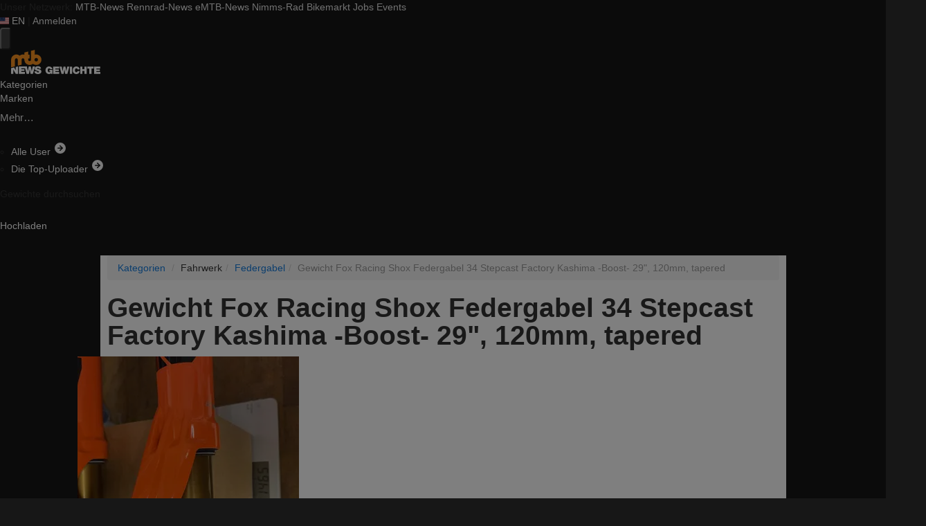

--- FILE ---
content_type: image/svg+xml
request_url: https://assets.mtb-news.de/menu/dist/71d490e6/img/sitelogos/mtbnews-gewichte-stacked.svg
body_size: 1723
content:
<?xml version="1.0" encoding="UTF-8" standalone="no"?>
<!DOCTYPE svg PUBLIC "-//W3C//DTD SVG 1.1//EN" "http://www.w3.org/Graphics/SVG/1.1/DTD/svg11.dtd">
<svg width="100%" height="100%" viewBox="0 0 966 262" version="1.1" xmlns="http://www.w3.org/2000/svg" xmlns:xlink="http://www.w3.org/1999/xlink" xml:space="preserve" xmlns:serif="http://www.serif.com/" style="fill-rule:evenodd;clip-rule:evenodd;stroke-linejoin:round;stroke-miterlimit:2;">
    <g transform="matrix(1,0,0,1,-2177,-8973)">
        <g transform="matrix(0.32,0,0,0.32,2148,8592)">
            <g transform="matrix(1,0,0,1,-35.4069,-1191.29)">
                <g transform="matrix(3.55364,0,0,3.55364,418.721,-3781.21)">
                    <g transform="matrix(96,0,0,96,242.082,1962.89)">
                        <path d="M0.587,-0L0.726,-0L0.726,-0.393L0.434,-0.393L0.434,-0.24L0.531,-0.24C0.52,-0.187 0.468,-0.161 0.417,-0.161C0.283,-0.161 0.256,-0.278 0.256,-0.345C0.256,-0.394 0.251,-0.553 0.402,-0.553C0.454,-0.553 0.498,-0.516 0.506,-0.464L0.717,-0.464C0.685,-0.632 0.57,-0.731 0.388,-0.731C0.227,-0.731 0.036,-0.622 0.036,-0.35C0.036,-0.147 0.166,0.017 0.377,0.017C0.455,0.017 0.531,-0.01 0.58,-0.073L0.587,-0Z" style="fill:white;fill-rule:nonzero;"/>
                    </g>
                    <g transform="matrix(96,0,0,96,312.93,1962.89)">
                        <path d="M0.057,-0L0.659,-0L0.659,-0.183L0.277,-0.183L0.277,-0.272L0.614,-0.272L0.614,-0.442L0.277,-0.442L0.277,-0.531L0.648,-0.531L0.648,-0.714L0.057,-0.714L0.057,-0Z" style="fill:white;fill-rule:nonzero;"/>
                    </g>
                    <g transform="matrix(96,0,0,96,379.554,1962.89)">
                        <path d="M0.97,-0.714L0.753,-0.714L0.664,-0.267L0.662,-0.267L0.578,-0.714L0.384,-0.714L0.298,-0.273L0.296,-0.273L0.209,-0.714L-0.007,-0.714L0.187,-0L0.402,-0L0.477,-0.435L0.479,-0.435L0.556,-0L0.77,-0L0.97,-0.714Z" style="fill:white;fill-rule:nonzero;"/>
                    </g>
                    <g transform="matrix(96,0,0,96,472.002,1962.89)">
                        <rect x="0.057" y="-0.714" width="0.22" height="0.714" style="fill:white;fill-rule:nonzero;"/>
                    </g>
                    <g transform="matrix(96,0,0,96,501.09,1962.89)">
                        <path d="M0.721,-0.448C0.702,-0.627 0.594,-0.73 0.398,-0.731C0.178,-0.731 0.036,-0.582 0.036,-0.357C0.036,-0.146 0.167,0.017 0.398,0.017C0.607,0.017 0.724,-0.136 0.724,-0.28L0.508,-0.28C0.495,-0.213 0.466,-0.161 0.392,-0.161C0.289,-0.161 0.256,-0.261 0.256,-0.357C0.256,-0.453 0.289,-0.553 0.392,-0.553C0.483,-0.553 0.503,-0.474 0.507,-0.448L0.721,-0.448Z" style="fill:white;fill-rule:nonzero;"/>
                    </g>
                    <g transform="matrix(96,0,0,96,570.114,1962.89)">
                        <path d="M0.057,-0L0.277,-0L0.277,-0.283L0.483,-0.283L0.483,-0L0.703,-0L0.703,-0.714L0.483,-0.714L0.483,-0.466L0.277,-0.466L0.277,-0.714L0.057,-0.714L0.057,-0Z" style="fill:white;fill-rule:nonzero;"/>
                    </g>
                    <g transform="matrix(96,0,0,96,641.058,1962.89)">
                        <path d="M0.224,-0L0.444,-0L0.444,-0.531L0.644,-0.531L0.644,-0.714L0.024,-0.714L0.024,-0.531L0.224,-0.531L0.224,-0Z" style="fill:white;fill-rule:nonzero;"/>
                    </g>
                    <g transform="matrix(96,0,0,96,703.266,1962.89)">
                        <path d="M0.057,-0L0.659,-0L0.659,-0.183L0.277,-0.183L0.277,-0.272L0.614,-0.272L0.614,-0.442L0.277,-0.442L0.277,-0.531L0.648,-0.531L0.648,-0.714L0.057,-0.714L0.057,-0Z" style="fill:white;fill-rule:nonzero;"/>
                    </g>
                </g>
                <g transform="matrix(0.58818,0,0,0.725769,-2205.51,1682.92)">
                    <g transform="matrix(24.5221,0,0,19.8733,5208.13,2082.06)">
                        <path d="M0,-17.445L-2.247,-6.524L-2.298,-6.524L-4.418,-17.445L-9.314,-17.445L-11.485,-6.67L-11.536,-6.67L-13.732,-17.445L-32.467,-17.445L-32.467,0L-18.402,0L-18.402,-4.471L-26.913,-4.471L-26.913,-6.646L-19.538,-6.646L-19.538,-10.799L-26.913,-10.799L-26.913,-12.974L-17.93,-12.974L-14.288,0L-8.86,0L-6.968,-10.628L-6.917,-10.628L-4.973,0L0.429,0L5.478,-17.445L0,-17.445Z" style="fill:white;fill-rule:nonzero;"/>
                    </g>
                    <g transform="matrix(24.5221,0,0,19.8733,5582.6,1946.58)">
                        <path d="M0,-3.811C-2.549,-4.495 -5.124,-4.764 -5.225,-6.01C-5.225,-6.987 -3.988,-7.183 -3.23,-7.183C-2.676,-7.183 -2.044,-7.061 -1.59,-6.743C-1.136,-6.45 -0.833,-6.01 -0.934,-5.35L4.316,-5.35C4.165,-9.602 0.707,-11.043 -3.205,-11.043C-6.916,-11.043 -10.476,-9.308 -10.476,-5.277C-10.476,-1.759 -7.219,-1.001 -4.366,-0.22C-1.262,0.636 -0.479,0.88 -0.479,1.784C-0.479,3.079 -1.868,3.372 -2.776,3.372C-3.812,3.372 -5.022,3.152 -5.427,2.102C-5.553,1.784 -5.629,1.393 -5.629,0.953L-11.183,0.953C-11.132,6.524 -5.301,7.232 -3.256,7.232C0.758,7.232 5.074,5.767 5.074,1.222C5.074,-1.978 2.55,-3.127 0,-3.811" style="fill:white;fill-rule:nonzero;"/>
                    </g>
                    <g transform="matrix(24.5221,0,0,19.8733,4236.83,2055.83)">
                        <path d="M0,-14.804L0,-6.792L-0.05,-6.792L-3.993,-13.801L-10.98,-12.044L-10.98,1.32L-5.73,1.32L-5.73,-8.209L-5.68,-8.209L-0.151,1.32L5.251,1.32L5.251,-16.124L0,-14.804Z" style="fill:white;fill-rule:nonzero;"/>
                    </g>
                    <g transform="matrix(24.5221,0,0,19.8733,5410.22,1236.88)">
                        <path d="M0,13.505C-2.271,13.505 -4.111,11.664 -4.111,9.394C-4.111,7.124 -2.271,5.283 0,5.283C2.27,5.283 4.11,7.124 4.11,9.394C4.11,11.664 2.27,13.505 0,13.505M0,-2.841C-1.143,-2.841 -2.247,-2.681 -3.297,-2.387L-3.297,-13.73L-12.235,-11.483L-12.235,9.394C-12.235,11.212 -13.714,12.691 -15.532,12.691C-17.351,12.691 -18.829,11.212 -18.829,9.394L-18.829,6.551L-15.532,6.551L-15.532,-2.388L-18.829,-2.388L-18.829,-9.826L-27.768,-7.58L-27.768,-2.389C-28.817,-2.683 -29.922,-2.844 -31.063,-2.844C-34.01,-2.844 -36.716,-1.797 -38.83,-0.056C-40.944,-1.797 -43.65,-2.844 -46.596,-2.844C-53.065,-2.844 -58.374,2.204 -58.8,8.567L-58.831,8.567L-58.831,27.235L-49.893,24.988L-49.893,9.392C-49.893,7.574 -48.414,6.095 -46.596,6.095C-44.778,6.095 -43.3,7.574 -43.3,9.392L-43.3,23.332L-34.361,21.085L-34.361,9.392C-34.361,7.574 -32.882,6.095 -31.063,6.095C-29.246,6.095 -27.768,7.574 -27.768,9.392L-27.768,9.394C-27.768,16.14 -22.279,21.63 -15.532,21.63C-12.586,21.63 -9.881,20.582 -7.767,18.841C-5.652,20.582 -2.946,21.63 0,21.63C6.746,21.63 12.234,16.14 12.234,9.394C12.234,2.648 6.746,-2.841 0,-2.841" style="fill:rgb(247,145,32);fill-rule:nonzero;"/>
                    </g>
                </g>
            </g>
        </g>
    </g>
</svg>
